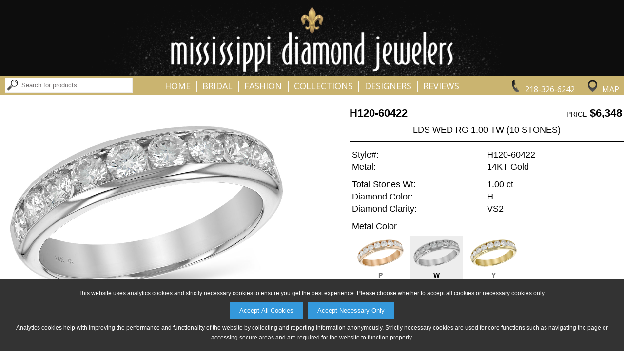

--- FILE ---
content_type: text/html;charset=utf-8
request_url: http://www.mississippidiamond.com/product?scid=4&snm=Ladies+Wedding+%26amp%3B+Anniversary&cid=1&cnm=Bridal&style=H120-60422&color=W
body_size: 43489
content:



<!DOCTYPE html PUBLIC "-//W3C//DTD XHTML 1.0 Transitional//EN" "http://www.w3.org/TR/xhtml1/DTD/xhtml1-transitional.dtd">
<html xmlns="http://www.w3.org/1999/xhtml">
<head>
<meta http-equiv="Content-Type" content="text/html; charset=utf-8" />
<meta name="viewport" content="width=device-width, initial-scale=1.0, minimum-scale=1.0, maximum-scale=1.0, user-scalable=no" />
<meta property="og:image" content="http://www.mississippidiamond.com/akimg/display.jpg?image=H120-60422_W_RG.jpg" />

<title>Mississippi Diamond Jewelers: Bridal Ladies Wedding &amp;amp; Anniversary H120-60422</title>

<link href="/Ak.css?vb=1c" rel="stylesheet" type="text/css" />

<link href="/shared/sl_compare.css" rel="stylesheet" type="text/css" /> 
<link href="/Ak2.css?vb=1c" rel="stylesheet" type="text/css" />

<!--[if IE]>
<style type="text/css"> 
/* place css fixes for all versions of IE in this conditional comment */
#maincontent { zoom: 1; }
/* the above proprietary zoom property gives IE the hasLayout it needs to avoid several bugs */
</style>
<![endif]-->
<style type="text/css"> 
a:link {
	color: #717171;
}
a:visited {
	color: #717171;
}
a:hover {
	color: #000000;
	text-decoration: underline;
}
a:active {
	color: #000000;
	text-decoration: none;
}
.mast-out a:link     {
	color: #242427;
	text-decoration: none;
}
.mast-out a:visited    {
	color: #242427;
	text-decoration: none;
}
.mast-out a:hover {
	color: #000000;
	text-decoration: underline;
}
.mast-out a:active {
	color: #000000;
	text-decoration: none;
}
.menu {
  background-color: #C8B069;
}
@media only screen and (max-width : 600px) {
   .menu li a {
    background-color: #FFFFFF;
    border-top: 2px solid #FFFFFF;
    color: #000000;
  }
  .menu li:last-child a {
    border-bottom: 2px solid #FFFFFF;
  }
  #navbar-checkbox:checked + .menu .navbar-handle {
    background-image: url("/images/sites/3644B_nav_mobile_menu_icon.png");
  } 
}
#mobile_header a:link, #mobile_header a:visited {
	color: #000000;
}
.navbar-handle {
  background-image: url("/images/sites/3644B_nav_mobile_menu_icon.png");
}


  
  

.mainnav a:link, td.topcategory-td a:link, .mainnav.vb_collections-nav font {
	color: #FFFFFF;
	text-decoration: none;
}
.mainnav a:visited, td.topcategory-td a:visited {
	color: #FFFFFF;
	text-decoration: none;
}
.mainnav.vb_account-nav, .mainnav.vb_login-nav, .mainnav.vb_return-to-site-nav {
	color: #FFFFFF;
}
.mainnav.vb_account-nav a:link, .mainnav.vb_login-nav a:link, .mainnav.vb_return-to-site-nav a:link {
	color: #FFFFFF;
}
.mainnav.vb_account-nav a:visited, .mainnav.vb_login-nav a:visited, .mainnav.vb_return-to-site-nav a:visited {
	color: #FFFFFF;
}
.mainnav a:hover, #mobile_header a:hover, td.topcategory-td a:hover, .mainnav.vb_account-nav a:hover, .mainnav.vb_login-nav a:hover, .mainnav.vb_return-to-site-nav a:hover{
	color: #000000;
	text-decoration: none;
}
.mainnav a:active, #mobile_header a:active, td.topcategory-td a:active, .mainnav.vb_account-nav a:active, .mainnav.vb_login-nav a:active, .mainnav.vb_return-to-site-nav a:active {
	color: #000000;
	text-decoration: none;
}
#header span.vb_logo-image > div > div {
	width: 98.5%;
	padding-bottom: 12.142857142857142%;
}





#header span.vb_contact-nav a div#vb_telephone-icon-div {
	background-image: url("/images/sites/3644B_nav_phone_icon.png");
}
#header span.vb_contact-nav a:hover div#vb_telephone-icon-div {
	background-image: url("/images/sites/3644B_nav_phone_icon_hover.png");
}
#header span.vb_contact-nav a div#vb_map-icon-div {
	background-image: url("/images/sites/3644B_nav_map_icon.png");
}
#header span.vb_contact-nav a:hover div#vb_map-icon-div {
	background-image: url("/images/sites/3644B_nav_map_icon_hover.png");
}	
#header span.vb_search-nav a div#vb_search-icon-div {
	background-image: url("/images/sites/3644B_nav_search_button.png");
}
#header span.vb_search-nav a:hover div#vb_search-icon-div {
	background-image: url("/images/sites/3644B_nav_search_button_hover.png");
}	

div#maincontent, div#copyright {
    color: #000000;
}
div.vb_product-description {
	border-bottom: 2px solid #000000;
}
div.vb_color-selected div.vb_color-footer {
	text-decoration: none;
	color: #000000;
}
div.vb_series-item-selected > div.vb_series-text-area {
	color: #000000;
} 
@media only screen and (max-width : 999px) {
	div.vb_product-description {
		border-bottom: 1px solid #252525;
	}
}

font.pagenum {
	color: #252525;
	background-color: #C8B069;
}
a.pagenum:link, a.next:link, a.prev:link, a.pagenum:visited, a.next:visited, a.prev:visited {
	color: #707070;
	background-color: #FFFFFF
}
a.pagenum:hover, a.next:hover, a.prev:hover {
	color: #FFFFFF;
	background-color: #C8B069
}
a.prev, font.prev, a.next, font.next, a.pagenum, font.pagenum {
    border-right: 1px solid #C8B069;
    border-top: 1px solid #C8B069;
    border-bottom: 1px solid #C8B069;
}
a.prev, font.prev, a.pagenum:first-child, font.pagenum:first-child {
	border-left: 1px solid #C8B069;
}
font.next, font.prev {
	color: #E9E9E9;
	border-top: 1px solid #E9E9E9;
	border-bottom: 1px solid #E9E9E9;
	background-color: #FFFFFF;
}
font.prev {
	border-left: 1px solid #E9E9E9;
}
font.next {
	border-right: 1px solid #E9E9E9;
}


@media only screen and (min-width : 601px) {
	#maincontent .about-table .about-td {
		padding-left: 0.75%;
		padding-right: 0.75%;	
	}
}


div.vb_non-series-related-container {
	background-color: #FFFFFF;
}



/** Box shadows */
#maincontent div.vb_browse-selection-line > div div img, div.vb_recent-item > div, 
table.catproducts, table.subcat-table div img, div.vb_subcategory-type-only > div,
input[type=button], input[type=submit],
table.registration-table p a, div.vb_color-option, div.vb_series-item-option,
div.vb_non-series-item-option, div.vb_other-similar-item-option, div.vb_image-option,
div#available360Icon, div.vb_compare-option, div.vb_continue-shopping-option,
#account_lower input[type=radio]:not(:checked) + label,
#cartform input[type=radio]:not(:checked) + label 
 {
	-moz-box-shadow: 2px 2px 2px rgba(255,255,255,0.85);
	-webkit-box-shadow: 2px 2px 2px rgba(255,255,255,0.85);
	box-shadow: 2px 2px 2px rgba(255,255,255,0.85);
	border-top: 1px solid #FFFFFF;
	border-left: 1px solid #FFFFFF;
}
#maincontent div.vb_browse-selection-line > div div img:hover, div.vb_recent-item > div:hover, 
table.catproducts:hover, table.subcat-table div img:hover, div.vb_subcategory-type-only > div:hover,
input[type=button]:hover, input[type=submit]:hover,
table.registration-table p a:hover, div.vb_color-option:hover, div.vb_series-item-option:hover,
div.vb_non-series-item-option:hover, div.vb_other-similar-item-option:hover, div.vb_image-option:hover,
div#available360Icon:hover, div.vb_compare-option:hover, div.vb_continue-shopping-option:hover,
#account_lower input[type=radio]:not(:checked) + label:hover,
#cartform input[type=radio]:not(:checked) + label:hover
{
	-moz-box-shadow: 2px 2px 2px rgba(200,176,105,0.85);
	-webkit-box-shadow: 2px 2px 2px rgba(200,176,105,0.85);
	box-shadow: 2px 2px 2px rgba(200,176,105,0.85);
	border-top: 1px solid #C8B069;
	border-left: 1px solid #C8B069;
}

div.vb_product-cart-add input[type=submit], div.vb_checkout-button-area input[type=submit] {
	background-color: #2C9CD6;
	color: #FFFFFF;
}
div.vb_product-cart-add input[type=submit]:hover, div.vb_checkout-button-area input[type=submit]:hover {
	background-color: #1B79AA;
	color: #FFFFFF;
}
div.vb_checkout-button-area {
	background-color: #E5E5E5;
}

.vb_slides {
	padding-bottom: 34.285714285714285%;
}
div.vb_category-image-header {
	padding-bottom: 7.142857142857142%;
}
div.vb_banner-image-header {
	padding-bottom: 5.785714285714286%;
}
div.vb_banner-image-header.vb_tall-banner {
	padding-bottom: 7.142857142857142%;
}
#maincontent div.vb_browse-selection-line.vb_three-items > div div {
	padding-bottom: 61.63793103448276%;
}


.lgsearch-td {
	border: 2px solid #C8B069
}
.browse {
	font-weight: bold;
	border-bottom: 2px solid #C8B069;
}


div.subcategory-list-header, .browse, .browse4, .browse5 {
	color: #000000;
}
#map_area {
	margin-top: 1.5%;
}
@media only screen and (max-width : 600px) {
	input.lgsearch-text, td.lgsearch-padding {
	    width: 307px;
	}
    table.welcome-table {
	    margin-top: 7px;
    }
}









@media only screen and (min-width : 601px) {
	#header span.vb_collections-nav a {
		margin-left: 0.8%;
		margin-right: 0.8%;
		letter-spacing: 1px;
	}
	body.maxWidth1399 #header span.vb_collections-nav a {
		letter-spacing: 0;
		margin-left: 0.6%;
		margin-right: 0.6%;
	}
	body.maxWidth1299 #header span.vb_collections-nav a {
		margin-left: 0.4%;
		margin-right: 0.4%;
	}
	body.maxWidth1199 #header span.vb_collections-nav a {
		margin-left: 0.2%;
		margin-right: 0.2%;
	}
	body.maxWidth1099 #header span.vb_collections-nav a {
		margin-left: 0;
		margin-right: 0;
	}
	
	#header span.vb_search-nav input[type=text] {
		width: 225px;
	}
	body.maxWidth1199 #header span.vb_search-nav input[type=text] {
		width: 205px;
	}	
	body.maxWidth1099 #header span.vb_search-nav input[type=text] {
		width: 170px;
	}
	body.maxWidth999 #header span.vb_search-nav input[type=text] {
		width: 150px;
	}
	body.maxWidth899 #header span.vb_search-nav form {
		display: none;
	}
	body.maxWidth899 #header span.vb_search-nav div#vb_search-icon-div {
		display: inline-block;
	}
}



table.email-friend td.form-header {
	background-color: #000000; 
	color: #FFFFFF
}


#mobile_header nav.menu {
    -moz-box-shadow: 0px 2px 2px rgba(255,255,255,0.425);
    -webkit-box-shadow: 0px 2px 2px rgba(255,255,255,0.425);
    box-shadow: 0px 2px 2px rgba(255,255,255,0.425);
}

@media only screen and (min-width : 601px) {
  #header {
    -moz-box-shadow: 0px 3px 3px rgba(255,255,255,0.425); 
    -webkit-box-shadow: 0px 3px 3px rgba(255,255,255,0.425); 
    box-shadow: 0px 3px 3px rgba(255,255,255,0.425);
  }
}



</style>
<link href="/images/sites/3644B_favicon.png" rel="shortcut icon" />
<link href="/images/sites/3644B_favicon.png" rel="icon" />
<script language="Javascript" src="/Ak.js?vb=1d" type="text/javascript"></script>

<script language="Javascript" src="/shared/sl_compare.js" type="text/javascript"></script>
<script language="Javascript" src="/Ak2.js?vb=1c" type="text/javascript"></script>



<link rel="apple-touch-icon" href="/images/sites/3644B_apple_ios.png" />



<script>
   adjustViewportLoadFn.call(this);
</script>
</head>





  
<script>
  
var dimensions = getWindowDimensions();
var width = dimensions.zoom_adj_width;

document.write('<body class="twoColFixLtHdr ' + getMaxWidthClassNameIfEligible(width, 1399) + " " + getMaxWidthClassNameIfEligible(width, 1299) + " " + getMaxWidthClassNameIfEligible(width, 1199) + " " + getMaxWidthClassNameIfEligible(width, 1099) + " " + getMaxWidthClassNameIfEligible(width, 999) + " " + getMaxWidthClassNameIfEligible(width, 899) + " " + getMaxWidthClassNameIfEligible(width, 799) + " " + getMaxWidthClassNameIfEligible(width, 699) + " " + "\" id=\"document-body\" onload=\"restoreFormsOnBackButton(); MM_preloadImages('/images/sites/3644B_nav_phone_icon_hover.png','/images/envelope-hover.png','/images/sites/3644B_nav_search_button_hover.png','/images/sites/3644B_nav_search_icon_hover.png','/images/sites/3644B_nav_map_icon_hover.png');\" onbeforeprint=\"MM_swapImage('transparent','','/images/transparent_pixel.gif',1);\" onafterprint=\"MM_swapImgRestore();\" style=\"background-color: #FFFFFF; background-image: url(/images/sites/no_page_bg.png); background-repeat: repeat; \">");
  
</script>
<noscript>

<body class="twoColFixLtHdr" id="document-body" onload="restoreFormsOnBackButton(); MM_preloadImages('/images/sites/3644B_nav_phone_icon_hover.png','/images/envelope-hover.png','/images/sites/3644B_nav_search_button_hover.png','/images/sites/3644B_nav_search_icon_hover.png','/images/sites/3644B_nav_map_icon_hover.png');" onbeforeprint="MM_swapImage('transparent','','/images/transparent_pixel.gif',1);" onafterprint="MM_swapImgRestore();" style="background-color: #FFFFFF; background-image: url(/images/sites/no_page_bg.png); background-repeat: repeat; ">
  
</noscript>

<div class="cookie-popup" id="cookiePopup">
  <p>This website uses analytics cookies and strictly necessary cookies to ensure you get the best experience. Please choose whether to accept all cookies or necessary cookies only.</p>
  <button onclick="acceptAllCookies()">Accept All Cookies</button> &nbsp;
  <button onclick="acceptNecessaryCookies()">Accept Necessary Only</button>
  <p>Analytics cookies help with improving the performance and functionality of the website by collecting and reporting information anonymously. Strictly necessary cookies are used for core functions such as navigating the page or accessing secure areas and are required for the website to function properly.</p>
</div>
<div id="shadow_container">
<div id="container" >

  
  <div id="header" style='background-color: #C8B069; color: #FFFFFF;'>    
       <span class='vb_topline-nav-section' style='background-color: #000000;'>
       
	       <span class='mainnav vb_return-to-site-nav' id='return-to-site-text-line' style='width: 100%; text-align: center;'>Mississippi Diamond Jewelers &#8226; 6 NW 3rd Street Grand Rapids, MN 55744 &#8226; 218.326.6242</span>
	     
	     
     </span>
     <span class='vb_logo-image' style='background-color: #000000'><div id='header-logo-image'><div><a href='/'><img src='/images/sites/3644B_logo.png' alt="Mississippi Diamond Jewelers Logo" /></a></div></div></span>
     <span class='mainnav vb_contact-nav'>&nbsp;
         
           <a href='tel:2183266242'><div id='vb_telephone-icon-div' class='vb_background-image-area'></div><span class='vb_header-contact-text'>218-326-6242</span></a>
           <a href='/map_and_directions'><div id='vb_map-icon-div' class='vb_background-image-area'></div><span class='vb_header-contact-text'>Map</span></a>
         
     </span>
     <span class='mainnav vb_collections-nav'>
        <a href='/'>Home</a>&nbsp;<font>&#124;</font>&nbsp;<a href='/category?cid=1&amp;cnm=Bridal'>Bridal</a>&nbsp;<font>&#124;</font>&nbsp;<a href='/category?cid=2&amp;cnm=Fashion'>Fashion</a>&nbsp;<font>&#124;</font>&nbsp;<a href='/category?cid=3&amp;cnm=Collections'>Collections</a>&nbsp;<font>&#124;</font>&nbsp;<a href='/p1?t=Designers'>Designers</a>&nbsp;<font>&#124;</font>&nbsp;<a href='/p2?t=Reviews'>Reviews</a>
     </span>
     <span class='mainnav vb_search-nav'>
        <a href='/search'><div id='vb_search-icon-div' class='vb_background-image-area'></div></a>&nbsp;
        <form name="searchForm" method="get" action="/search">
            <input type="image" id="magnify_search_box_image" onmouseout="MM_swapImgRestore()" onmouseover="MM_swapImage('magnify_search_box_image','','images/sites/3644B_nav_search_icon_hover.png',1)" src="/images/sites/3644B_nav_search_button.png" alt="Search" />
            <input type="text" name="search_phrase" class="smsearch" value="Search for products..." onfocus="clearDefaultSearchForm(this);" id="searchNavBox" />
        </form>
        
     </span>
  </div>
 
  
  <div id='mobile_header'>
	<input type="checkbox" id="navbar-checkbox" class="navbar-checkbox">
	<nav class="menu">
	    <a href='/search'><img id='mobileSearchHeaderImage' src="/images/sites/3644B_nav_mobile_search_icon.png"></a>
	    <span onclick='toggleNavbarCheckbox();'><span><img src="/images/sites/3644B_mobile_logo_image.png" alt="Mississippi Diamond Jewelers Mobile Logo" width="275" height="40" draggable='false' /></span></span>
	    <ul>
	      <li><a href='/'>Home</a></li>
	      <li><a href='/category?cid=1&amp;cnm=Bridal'>Bridal</a></li>
	      <li><a href='/category?cid=2&amp;cnm=Fashion'>Fashion</a></li>
	      <li><a href='/category?cid=3&amp;cnm=Collections'>Collections</a></li>
	      <li><a href='/search'>Search</a></li>
	      
	      <li><a href='/map_and_directions'>Map &amp; Directions</a></li>
	      <li><a href='/p1?t=Designers'>Designers</a></li>
	      <li><a href='/p2?t=Reviews'>Reviews</a></li>
	      
	      
	    </ul>
	    <label for="navbar-checkbox" class="navbar-handle"></label>
    </nav>  
  </div>
  
  
  
  
  
    
<script>
  
var marginTop = 0;
var header = document.getElementById('header');

if (header) {
	marginTop = header.offsetHeight + getHeaderMarginTopInt();
	
	if (marginTop == null || isNaN(marginTop)) {
		marginTop = 0;
	}
}

document.write('<style>#maincontent{ margin-top: ' + marginTop + 'px; }</style>');
  
</script>


<div id="maincontent" style='height: 100%;'><center>


<style id='slice_image_style'>
div.vb_image-selected.vb_slice img, div.vb_image-option.vb_slice img {
	top: 50.0%;
	height: 0.0%;
}
div.vb_product-image-area > div.vb_product-main-image > img.vb_slice {
	top: 50.0%;
	height: 0.0%;
}
</style>

<div class='vb_product-info-header'>
	<div class='vb_product-image-area'>
		<div class='vb_product-main-image'>
		  <img id='productImageImg' data-image-type-append='_LG.jpg' draggable="false" src="/akimg/display.jpg?image=H120-60422_W_LG.jpg" alt="H120-60422: LDS WED RG 1.00 TW (10 STONES)" />
		  <iframe style='display: none;' id='product360iFrame' frameborder="0" width="100%" height="100%" scrolling="no" src="/akimg/360_rotate/display?style=H120-60422&amp;color=W&amp;size=FT"></iframe>
		  <div id='sizeCompareArea' class='vb_hidden'>&nbsp;</div>
		</div>
		
		<div class='vb_crumb'><a href='home'>Home</a> &gt; <a href='/category?cid=1&amp;cnm=Bridal'>Bridal</a> &gt; <a href='/sub_category?scid=4&amp;snm=Ladies+Wedding+%26amp%3B+Anniversary&amp;cid=1&amp;cnm=Bridal&amp;page=2'>Ladies Wedding &amp; Anniversary</a> &gt; H120-60422<script language="Javascript" type="text/javascript">var rnd = Math.random(); var ref = document.referrer; if(ref) { ref = ref.replace(/ /, "+"); } var imgSrc = "<img id=\"transparent\" src=\"track?type=product&amp;style=H120-60422&amp;color=W&amp;referrer=" + encodeURIComponent(ref) + "&amp;random=" + rnd + ".gif\" width=\"1\" height=\"1\" style=\"padding: 0px; margin: 0px;\">"; document.write(imgSrc);</script></div>
	
	    <div class='vb_thumbnails'>
	        <a href='javascript:void(0);' onclick="changeSelectedProductViewImageThumbnail('alternate_option_thumbnail_standard-view-image-W');"><div id='alternate_option_thumbnail_standard-view-image-W' data-image-src="/akimg/display.jpg?image=H120-60422_W_LG.jpg" alt='H120-60422: LDS WED RG 1.00 TW (10 STONES)' class='vb_image-selected'>
				    <img src="/akimg/display.jpg?image=H120-60422_W_SM.jpg" />
			        <div class='vb_selected-cover'>&nbsp;</div>
			</div></a>
	    

			<a href='javascript:void(0);' onclick="changeSelectedProductViewImageThumbnail('alternate_option_thumbnail_standard-view-image-P');"><div id='alternate_option_thumbnail_standard-view-image-P' data-image-src="/akimg/display.jpg?image=H120-60422_P_LG.jpg" alt='H120-60422: LDS WED RG 1.00 TW (10 STONES)' class='vb_image-selected vb_hidden'>
				    <img src="/akimg/display.jpg?image=H120-60422_P_SM.jpg" />
			        <div class='vb_selected-cover'>&nbsp;</div>
			</div></a>		

			<a href='javascript:void(0);' onclick="changeSelectedProductViewImageThumbnail('alternate_option_thumbnail_standard-view-image-Y');"><div id='alternate_option_thumbnail_standard-view-image-Y' data-image-src="/akimg/display.jpg?image=H120-60422_Y_LG.jpg" alt='H120-60422: LDS WED RG 1.00 TW (10 STONES)' class='vb_image-selected vb_hidden'>
				    <img src="/akimg/display.jpg?image=H120-60422_Y_SM.jpg" />
			        <div class='vb_selected-cover'>&nbsp;</div>
			</div></a>		

   
   	    	<div id='available360Icon' style="display: none;">
    			<a href="javascript:void(0);" onclick="show360ProductImage();">
  	     	    	<img draggable="false" src="/images/360_icon_v2.png" />
                </a>
    		</div> 
   
       		<div id='returnFrom360Icon' style="display: none;">
    			<a href="javascript:void(0);" onclick="returnFrom360ProductImageToRegularProductImage();">
  	     	        <img draggable="false" src="/images/360_icon_v2.png" /><!--  No image distinction necessary -->
                </a>
                <div class='vb_selected-cover'>&nbsp;</div>
    		</div> 
    		
    		<div id='compareSizesIcon' class='vb_hidden vb_compare-option'>
    			<a href="javascript:void(0);" onclick="showCompareSizesImageView();">
  	     	        <img draggable="false" src="/images/compare_icon.png" />
                </a>
                <div class='vb_selected-cover'>&nbsp;</div>
    		</div> 
    		
	    </div>
	</div>
		
	<div class='vb_product-info-area'>
	<form action="" method="post" name="productForm">
    
    <input type='hidden' name='style' value="H120-60422" />
    <input type='hidden' name='image_color' value="W" />
    <input type='hidden' name='image_style' value="H120-60422" />
	    <div class='vb_product-num'>H120-60422</div>
		<div class='vb_product-pricing'><span class='vb_pricing-description'>price</span> $6,348</div>
		<div class='vb_product-description'>LDS WED RG 1.00 TW (10 STONES)</div>
		   
		<div class='vb_product-information'>
			<table border="0" cellpadding="0" cellspacing="0" class="product-box">
				<tr>
					<td class="stone_information">Style#:</td>
					<td class="stone_information2">H120-60422</td>
				</tr>
			</table>
			<table border='0' cellpadding='0' cellspacing='0' class='product-box'>
  <tr>
    <td class='stone_information'>Metal:</td>
    <td class='stone_information2'>14KT Gold</td>
  </tr>
</table>

			  
		</div>
			
			
		<div class='vb_stones-information'>
			 
			<table border='0' cellpadding='0' cellspacing='0' class='product-box'>
  <tr>
    <td class='stone_information'>Total Stones Wt:</td>
    <td class='stone_information2'>1.00 ct</td>
  </tr>
</table>
 
			<table border='0' cellpadding='0' cellspacing='0' class='product-box'>
  <tr>
    <td class='stone_information'>Diamond Color:</td>
    <td class='stone_information2'>H</td>
  </tr>
</table>
 
			<table border='0' cellpadding='0' cellspacing='0' class='product-box'>
  <tr>
    <td class='stone_information'>Diamond Clarity:</td>
    <td class='stone_information2'>VS2</td>
  </tr>
</table>
 
			
			
			
		</div>

		<div class='vb_color-information'>
			<table border="0" cellpadding="0" cellspacing="0" class="product-box">
				<tr>
					<td class="stone_information">Metal Color</td>
					<td class="stone_information2">&nbsp;</td>
				</tr>
			</table>

			<a href='javascript:void(0);' onclick="changeSelectedProductColorImageThumbnail('P', 'color_option_thumbnail_P');">
				<div id='color_option_thumbnail_P' class='vb_color-option' data-square-based-slice-top-percent="50.0" data-square-based-slice-height-percent="0.0" data-product-ratio-based-slice-top-percent="50.0" data-product-ratio-based-slice-height-percent="0.0">
					<div class='vb_color-thumbnail'><img src="/akimg/display.jpg?image=H120-60422_P_ST.jpg" alt="P" /></div>
					<div class='vb_color-footer'>P</div>
					<div class='vb_selected-cover'>&nbsp;</div>
				</div>	
			</a>		
			
			<script>MM_preloadImages('/akimg/display.jpg?image=H120-60422_P_LG.jpg');</script>

			<a href='javascript:void(0);' onclick="changeSelectedProductColorImageThumbnail('W', 'color_option_thumbnail_W');">
				<div id='color_option_thumbnail_W' class='vb_color-selected' data-square-based-slice-top-percent="50.0" data-square-based-slice-height-percent="0.0" data-product-ratio-based-slice-top-percent="50.0" data-product-ratio-based-slice-height-percent="0.0">
					<div class='vb_color-thumbnail'><img src="/akimg/display.jpg?image=H120-60422_W_ST.jpg" alt="W" /></div>
					<div class='vb_color-footer'>W</div>
					<div class='vb_selected-cover'>&nbsp;</div>
				</div>	
			</a>		
			
			

			<a href='javascript:void(0);' onclick="changeSelectedProductColorImageThumbnail('Y', 'color_option_thumbnail_Y');">
				<div id='color_option_thumbnail_Y' class='vb_color-option' data-square-based-slice-top-percent="50.0" data-square-based-slice-height-percent="0.0" data-product-ratio-based-slice-top-percent="50.0" data-product-ratio-based-slice-height-percent="0.0">
					<div class='vb_color-thumbnail'><img src="/akimg/display.jpg?image=H120-60422_Y_ST.jpg" alt="Y" /></div>
					<div class='vb_color-footer'>Y</div>
					<div class='vb_selected-cover'>&nbsp;</div>
				</div>	
			</a>		
			
			<script>MM_preloadImages('/akimg/display.jpg?image=H120-60422_Y_LG.jpg');</script>
 	     	
        </div>

        <div class='vb_no-add-to-cart-spacer'>&nbsp;</div>
		   
		
		<div class='vb_share-and-cart-disclaimer vb_full-width-share'>
		    <div class='vb_share-options vb_full-width-share'>
		        <a href="javascript:void(0);" onclick="popupCenteredShareProductWindow('/email_friend?popup=1&amp;style=H120-60422&amp;color=____COLOR-TO-REPLACE-KEY____', 'W', 'email_share', 775, 600);"><img draggable='false' src='/images/round_share_envelope.png' /></a><a href="javascript:void(0);" onclick="popupCenteredShareProductWindow('https://www.pinterest.com/pin/create/button/?media=http%3A%2F%2Fwww.mississippidiamond.com%2Fakimg%2Fdisplay.jpg%3Fimage%3DH120-60422_____COLOR-TO-REPLACE-KEY_____RG.jpg&amp;description=AVAILABE+FROM+MISSISSIPPI+DIAMOND+JEWELERS+-+H120-60422%3A+LDS+WED+RG+1.00+TW+%2810+STONES%29&amp;url=http%3A%2F%2Fwww.mississippidiamond.com%2Fproduct%3Fstyle%3DH120-60422%26color%3D____COLOR-TO-REPLACE-KEY____', 'W', 'pinterest_share', 775, 525);"><img draggable='false' src='/images/round_share_pinterest.png' /></a><a href="javascript:void(0);" onclick="popupCenteredShareProductWindow('https://twitter.com/intent/tweet?hashtags=jewelry%2Cbeautiful%2Cgirlsbestfriend&amp;original_referer=http%3A%2F%2Fwww.mississippidiamond.com%2Fproduct%3Fstyle%3DH120-60422%26color%3D____COLOR-TO-REPLACE-KEY____&amp;text=Gorgeous+Jewelry+Design+Available+From+Mississippi+Diamond+Jewelers%3A+http%3A%2F%2Fwww.mississippidiamond.com%2Fproduct%3Fstyle%3DH120-60422%26color%3D____COLOR-TO-REPLACE-KEY____', 'W', 'twitter_share', 775, 525);"><img draggable='false' src='/images/round_share_twitter.png' /></a><a href="javascript:void(0);" onclick="popupCenteredShareProductWindow('http://www.facebook.com/sharer/sharer.php?u=http%3A%2F%2Fwww.mississippidiamond.com%2Fproduct%3Fstyle%3DH120-60422%26color%3D____COLOR-TO-REPLACE-KEY____&amp;display=popup', 'W', 'facebook_share', 775, 525);"><img draggable='false' src='/images/round_share_facebook.png' /></a>
		    </div>

		</div>

	</form>
	</div>
</div>

<div class='vb_related-and-other-area'>


<div class='vb_series-related-header'>Available Total Weights</div>
<div class='vb_series-related-container'>



	<a href="/product?scid=-1&amp;snm=NA&amp;cid=1&amp;cnm=Bridal&amp;style=M120-60430&amp;color=W" id='series_link_M120-60430' data-image-id="series_image_M120-60430" data-available-color-list="W::%%::Y" data-link-template="/product?scid=-1&amp;snm=NA&amp;cid=1&amp;cnm=Bridal&amp;style=M120-60430&amp;color=____COLOR-TO-REPLACE-KEY____" data-slice-image-info-by-color-json='[]' data-style="M120-60430" data-price="$9,364" data-brief-description="1.50 TW">
	  <div class='vb_series-item-option'>
	    <div class='vb_series-image'><img id='series_image_M120-60430' src="/akimg/display.jpg?image=M120-60430_W_ST.jpg" data-image-template="/akimg/display.jpg?image=M120-60430_____COLOR-TO-REPLACE-KEY_____ST.jpg" alt="M120-60430: LDS WED RG 1.50 TW (10 STONES)"/></div>
	    <div class='vb_series-text-area'>
	      <div class='vb_series-style'>M120-60430</div>
	      <div class='vb_series-price'>$9,364</div>
	      <div class='vb_series-description'>1.50 TW</div>
	    </div>
	    <div class='vb_selected-cover'>&nbsp;</div>
	  </div>
	</a>



	<a href="/product?scid=4&amp;snm=Ladies+Wedding+%26amp%3B+Anniversary&amp;cid=1&amp;cnm=Bridal&amp;style=H120-60422&amp;color=W" id='series_link_H120-60422' data-image-id="series_image_H120-60422" data-available-color-list="P::%%::W::%%::Y" data-link-template="/product?scid=4&amp;snm=Ladies+Wedding+%26amp%3B+Anniversary&amp;cid=1&amp;cnm=Bridal&amp;style=H120-60422&amp;color=____COLOR-TO-REPLACE-KEY____" data-slice-image-info-by-color-json='[]' data-style="H120-60422" data-price="$6,348" data-brief-description="1.00 TW">
	  <div class='vb_series-item-selected'>
	    <div class='vb_series-image'><img id='series_image_H120-60422' src="/akimg/display.jpg?image=H120-60422_W_ST.jpg" data-image-template="/akimg/display.jpg?image=H120-60422_____COLOR-TO-REPLACE-KEY_____ST.jpg" alt="H120-60422: LDS WED RG 1.00 TW (10 STONES)"/></div>
	    <div class='vb_series-text-area'>
	      <div class='vb_series-style'>H120-60422</div>
	      <div class='vb_series-price'>$6,348</div>
	      <div class='vb_series-description'>1.00 TW</div>
	    </div>
	    <div class='vb_selected-cover'>&nbsp;</div>
	  </div>
	</a>



	<a href="/product?scid=-1&amp;snm=NA&amp;cid=1&amp;cnm=Bridal&amp;style=K120-60431&amp;color=W" id='series_link_K120-60431' data-image-id="series_image_K120-60431" data-available-color-list="P::%%::W::%%::Y" data-link-template="/product?scid=-1&amp;snm=NA&amp;cid=1&amp;cnm=Bridal&amp;style=K120-60431&amp;color=____COLOR-TO-REPLACE-KEY____" data-slice-image-info-by-color-json='[]' data-style="K120-60431" data-price="$4,965" data-brief-description="0.75 TW">
	  <div class='vb_series-item-option'>
	    <div class='vb_series-image'><img id='series_image_K120-60431' src="/akimg/display.jpg?image=K120-60431_W_ST.jpg" data-image-template="/akimg/display.jpg?image=K120-60431_____COLOR-TO-REPLACE-KEY_____ST.jpg" alt="K120-60431: LDS WED RG .75 TW (10 STONES)"/></div>
	    <div class='vb_series-text-area'>
	      <div class='vb_series-style'>K120-60431</div>
	      <div class='vb_series-price'>$4,965</div>
	      <div class='vb_series-description'>0.75 TW</div>
	    </div>
	    <div class='vb_selected-cover'>&nbsp;</div>
	  </div>
	</a>



	<a href="/product?scid=4&amp;snm=Ladies+Wedding+%26amp%3B+Anniversary&amp;cid=1&amp;cnm=Bridal&amp;style=G120-60431&amp;color=W" id='series_link_G120-60431' data-image-id="series_image_G120-60431" data-available-color-list="P::%%::W::%%::Y" data-link-template="/product?scid=4&amp;snm=Ladies+Wedding+%26amp%3B+Anniversary&amp;cid=1&amp;cnm=Bridal&amp;style=G120-60431&amp;color=____COLOR-TO-REPLACE-KEY____" data-slice-image-info-by-color-json='[]' data-style="G120-60431" data-price="$3,834" data-brief-description="0.50 TW">
	  <div class='vb_series-item-option'>
	    <div class='vb_series-image'><img id='series_image_G120-60431' src="/akimg/display.jpg?image=G120-60431_W_ST.jpg" data-image-template="/akimg/display.jpg?image=G120-60431_____COLOR-TO-REPLACE-KEY_____ST.jpg" alt="G120-60431: LDS WED RG .50 TW (10 STONES)"/></div>
	    <div class='vb_series-text-area'>
	      <div class='vb_series-style'>G120-60431</div>
	      <div class='vb_series-price'>$3,834</div>
	      <div class='vb_series-description'>0.50 TW</div>
	    </div>
	    <div class='vb_selected-cover'>&nbsp;</div>
	  </div>
	</a>



	<a href="/product?scid=-1&amp;snm=NA&amp;cid=1&amp;cnm=Bridal&amp;style=E120-60431&amp;color=W" id='series_link_E120-60431' data-image-id="series_image_E120-60431" data-available-color-list="P::%%::W::%%::Y" data-link-template="/product?scid=-1&amp;snm=NA&amp;cid=1&amp;cnm=Bridal&amp;style=E120-60431&amp;color=____COLOR-TO-REPLACE-KEY____" data-slice-image-info-by-color-json='[]' data-style="E120-60431" data-price="$2,803" data-brief-description="0.32 TW">
	  <div class='vb_series-item-option'>
	    <div class='vb_series-image'><img id='series_image_E120-60431' src="/akimg/display.jpg?image=E120-60431_W_ST.jpg" data-image-template="/akimg/display.jpg?image=E120-60431_____COLOR-TO-REPLACE-KEY_____ST.jpg" alt="E120-60431: LDS WED RG .32 TW (10 STONES)"/></div>
	    <div class='vb_series-text-area'>
	      <div class='vb_series-style'>E120-60431</div>
	      <div class='vb_series-price'>$2,803</div>
	      <div class='vb_series-description'>0.32 TW</div>
	    </div>
	    <div class='vb_selected-cover'>&nbsp;</div>
	  </div>
	</a>



	<a href="/product?scid=4&amp;snm=Ladies+Wedding+%26amp%3B+Anniversary&amp;cid=1&amp;cnm=Bridal&amp;style=C120-60431&amp;color=W" id='series_link_C120-60431' data-image-id="series_image_C120-60431" data-available-color-list="P::%%::W::%%::Y" data-link-template="/product?scid=4&amp;snm=Ladies+Wedding+%26amp%3B+Anniversary&amp;cid=1&amp;cnm=Bridal&amp;style=C120-60431&amp;color=____COLOR-TO-REPLACE-KEY____" data-slice-image-info-by-color-json='[]' data-style="C120-60431" data-price="$2,338" data-brief-description="0.25 TW">
	  <div class='vb_series-item-option'>
	    <div class='vb_series-image'><img id='series_image_C120-60431' src="/akimg/display.jpg?image=C120-60431_W_ST.jpg" data-image-template="/akimg/display.jpg?image=C120-60431_____COLOR-TO-REPLACE-KEY_____ST.jpg" alt="C120-60431: LDS WED RG .25 TW (10 STONES)"/></div>
	    <div class='vb_series-text-area'>
	      <div class='vb_series-style'>C120-60431</div>
	      <div class='vb_series-price'>$2,338</div>
	      <div class='vb_series-description'>0.25 TW</div>
	    </div>
	    <div class='vb_selected-cover'>&nbsp;</div>
	  </div>
	</a>



	<a href="/product?scid=-1&amp;snm=NA&amp;cid=1&amp;cnm=Bridal&amp;style=E214-18604&amp;color=W" id='series_link_E214-18604' data-image-id="series_image_E214-18604" data-available-color-list="P::%%::W::%%::Y" data-link-template="/product?scid=-1&amp;snm=NA&amp;cid=1&amp;cnm=Bridal&amp;style=E214-18604&amp;color=____COLOR-TO-REPLACE-KEY____" data-slice-image-info-by-color-json='[]' data-style="E214-18604" data-price="$1,868" data-brief-description="0.10 TW">
	  <div class='vb_series-item-option'>
	    <div class='vb_series-image'><img id='series_image_E214-18604' src="/akimg/display.jpg?image=E214-18604_W_ST.jpg" data-image-template="/akimg/display.jpg?image=E214-18604_____COLOR-TO-REPLACE-KEY_____ST.jpg" alt="E214-18604: LDS WED RG .10 TW (10 STONES)"/></div>
	    <div class='vb_series-text-area'>
	      <div class='vb_series-style'>E214-18604</div>
	      <div class='vb_series-price'>$1,868</div>
	      <div class='vb_series-description'>0.10 TW</div>
	    </div>
	    <div class='vb_selected-cover'>&nbsp;</div>
	  </div>
	</a></div><script> updateVisibilityOfCompareSizesIcon(); </script>
<div class='vb_non-series-related-header'>Related Product</div>
<div class='vb_non-series-related-container'>


	<a href="/product?scid=-1&amp;snm=NA&amp;cid=1&amp;cnm=Bridal&amp;style=E033-32267&amp;color=W" id='non_series_link_E033-32267' data-image-id="non_series_image_E033-32267" data-available-color-list="W::%%::Y" data-link-template="/product?scid=-1&amp;snm=NA&amp;cid=1&amp;cnm=Bridal&amp;style=E033-32267&amp;color=____COLOR-TO-REPLACE-KEY____">
	  <div class='vb_non-series-item-option'>
	    <div class='vb_non-series-image'><img id='non_series_image_E033-32267' src="/akimg/display.jpg?image=E033-32267_W_ST.jpg" data-image-template="/akimg/display.jpg?image=E033-32267_____COLOR-TO-REPLACE-KEY_____ST.jpg" alt="E033-32267: LDS SEMI DIA RG .75 TW"/></div>
	    <div class='vb_non-series-text-area'>
	      <div class='vb_non-series-style'>E033-32267</div>
	      <div class='vb_non-series-price'>$5,708</div>
	      <div class='vb_non-series-description'>0.75 TW FOR 1.50 CTR</div>
	    </div>
	  </div>
	</a></div>
<div class='vb_other-similar-related-header'>Other Products You May Like</div>
<div class='vb_other-similar-related-container'>


	<a href="/product?scid=-1&amp;snm=NA&amp;cid=1&amp;cnm=Bridal&amp;style=E120-60440&amp;color=W">
	  <div class='vb_other-similar-item-option'>
	    <div class='vb_other-similar-image'><img src="/akimg/display.jpg?image=E120-60440_W_ST.jpg" alt="E120-60440: LDS DIA WED RG 1.00 TW (7 STONES)"/></div>
	    <div class='vb_other-similar-text-area'>
	      <div class='vb_other-similar-style'>E120-60440</div>
	    </div>
	  </div>
	</a>


	<a href="/product?scid=-1&amp;snm=NA&amp;cid=1&amp;cnm=Bridal&amp;style=H216-07694&amp;color=W">
	  <div class='vb_other-similar-item-option'>
	    <div class='vb_other-similar-image'><img src="/akimg/display.jpg?image=H216-07694_W_ST.jpg" alt="H216-07694: LDS WED RG 1.00 TW (12 STONES)"/></div>
	    <div class='vb_other-similar-text-area'>
	      <div class='vb_other-similar-style'>H216-07694</div>
	    </div>
	  </div>
	</a>


	<a href="/product?scid=4&amp;snm=Ladies+Wedding+%26amp%3B+Anniversary&amp;cid=1&amp;cnm=Bridal&amp;style=F120-60449&amp;color=W">
	  <div class='vb_other-similar-item-option'>
	    <div class='vb_other-similar-image'><img src="/akimg/display.jpg?image=F120-60449_W_ST.jpg" alt="F120-60449: LDS DIA WED RG .75 TW (7 STONES)"/></div>
	    <div class='vb_other-similar-text-area'>
	      <div class='vb_other-similar-style'>F120-60449</div>
	    </div>
	  </div>
	</a>


	<a href="/product?scid=-1&amp;snm=NA&amp;cid=1&amp;cnm=Bridal&amp;style=H301-48603&amp;color=Y">
	  <div class='vb_other-similar-item-option'>
	    <div class='vb_other-similar-image'><img src="/akimg/display.jpg?image=H301-48603_Y_ST.jpg" alt="H301-48603: LDS DIA WED RG 1.35 TW EMERALD CUTS"/></div>
	    <div class='vb_other-similar-text-area'>
	      <div class='vb_other-similar-style'>H301-48603</div>
	    </div>
	  </div>
	</a>


	<a href="/product?scid=-1&amp;snm=NA&amp;cid=1&amp;cnm=Bridal&amp;style=M300-61349&amp;color=TR">
	  <div class='vb_other-similar-item-option'>
	    <div class='vb_other-similar-image'><img src="/akimg/display.jpg?image=M300-61349_TR_ST.jpg" alt="M300-61349: LDS DIA RG .80 TW YELLOW DIAS 1.00 TW"/></div>
	    <div class='vb_other-similar-text-area'>
	      <div class='vb_other-similar-style'>M300-61349</div>
	    </div>
	  </div>
	</a>


	<a href="/product?scid=-1&amp;snm=NA&amp;cid=1&amp;cnm=Bridal&amp;style=C213-31286&amp;color=W">
	  <div class='vb_other-similar-item-option'>
	    <div class='vb_other-similar-image'><img src="/akimg/display.jpg?image=C213-31286_W_ST.jpg" alt="C213-31286: LDS DIA WED RG 1.00 TW (5 STONES)"/></div>
	    <div class='vb_other-similar-text-area'>
	      <div class='vb_other-similar-style'>C213-31286</div>
	    </div>
	  </div>
	</a>


	<a href="/product?scid=-1&amp;snm=NA&amp;cid=1&amp;cnm=Bridal&amp;style=D301-46813&amp;color=W">
	  <div class='vb_other-similar-item-option'>
	    <div class='vb_other-similar-image'><img src="/akimg/display.jpg?image=D301-46813_W_ST.jpg" alt="D301-46813: LDS DIA WED RG .97 TW (7 EMERALD CUTS)"/></div>
	    <div class='vb_other-similar-text-area'>
	      <div class='vb_other-similar-style'>D301-46813</div>
	    </div>
	  </div>
	</a>


	<a href="/product?scid=-1&amp;snm=NA&amp;cid=1&amp;cnm=Bridal&amp;style=D214-25858&amp;color=W">
	  <div class='vb_other-similar-item-option'>
	    <div class='vb_other-similar-image'><img src="/akimg/display.jpg?image=D214-25858_W_ST.jpg" alt="D214-25858: LDS DIA WED RG .75 TW (5 STONES)"/></div>
	    <div class='vb_other-similar-text-area'>
	      <div class='vb_other-similar-style'>D214-25858</div>
	    </div>
	  </div>
	</a>


	<a href="/product?scid=-1&amp;snm=NA&amp;cid=1&amp;cnm=Bridal&amp;style=F301-46813&amp;color=W">
	  <div class='vb_other-similar-item-option'>
	    <div class='vb_other-similar-image'><img src="/akimg/display.jpg?image=F301-46813_W_ST.jpg" alt="F301-46813: LDS DIA WED RG 1.33 TW (7 EMERALD CUTS)"/></div>
	    <div class='vb_other-similar-text-area'>
	      <div class='vb_other-similar-style'>F301-46813</div>
	    </div>
	  </div>
	</a>


	<a href="/product?scid=-1&amp;snm=NA&amp;cid=1&amp;cnm=Bridal&amp;style=D301-48595&amp;color=W">
	  <div class='vb_other-similar-item-option'>
	    <div class='vb_other-similar-image'><img src="/akimg/display.jpg?image=D301-48595_W_ST.jpg" alt="D301-48595: LDS DIA WED RG 1.38 TW FANCY CUT DIAS"/></div>
	    <div class='vb_other-similar-text-area'>
	      <div class='vb_other-similar-style'>D301-48595</div>
	    </div>
	  </div>
	</a></div>
<div class='vb_find-other-styles-header'>Find More Styles In</div>
<div class='vb_find-other-styles-container'>

<a href='/sub_category?scid=4&amp;snm=Ladies+Wedding+%26amp%3B+Anniversary&amp;cid=1&amp;cnm=Bridal&amp;page=1'><div class='vb_continue-shopping-option'><img src="/images/sites/3644B_return_to_bridal.jpg" alt="Ladies Wedding &amp; Anniversary" border="0" /><span style='color: #535353;' class="vb_image-name-overlay vb_small-width">Ladies Wedding &amp; Anniversary</span><div class="vb_sample-image-overlay"><img src="/akimg/display.jpg?image=A211-49486_T_ST.jpg" /></div><div class="vb_option-product-image-always-cover">&nbsp;</div></div></a>


<a href='/sub_category?scid=-53&amp;snm=Wedding+Essentials&amp;cid=3&amp;cnm=Collections&amp;page=1'><div class='vb_continue-shopping-option'><img src="/akmarketingimg/images/Collections/WeddingEssentials_CL_WS.jpg" alt="Wedding Essentials" border="0" /></div></a>


<a href='/sub_category?scid=-73&amp;snm=Everyday+Sparkles&amp;cid=3&amp;cnm=Collections&amp;page=1'><div class='vb_continue-shopping-option'><img src="/akmarketingimg/images/Collections/73_CL_WS.jpg" alt="Everyday Sparkles" border="0" /></div></a>


<a href='/sub_category?scid=-43&amp;snm=London+Blues&amp;cid=3&amp;cnm=Collections&amp;page=1'><div class='vb_continue-shopping-option'><img src="/akmarketingimg/images/Collections/LondonBlue_CL_WS.jpg" alt="London Blues" border="0" /></div></a>
</div>


</div>

<div class='vb_product-tag-line'>For more information or if you have any custom needs, please call us at 218-326-6242.</div>

  	
	
    </center></div>
  <div class="clear"></div> 
</div>

	

	<div class="clear"></div>
    




<div id='vb_companyfooter'>
   <div id='vb_tinylogo'><div><img draggable='false' src='/images/sites/3644B_footer.png' alt="Mississippi Diamond Jewelers Small Logo" /></div></div>
   <div id='vb_socialshare'><div><a href='https://www.facebook.com/198570726830040/' target='_blank'><img draggable='false' src='/images/sites/3644B_footer_fb.png' alt='Facebook' /></a></div><div><a href='https://www.instagram.com/mississippidiamondjewelers/' target='_blank'><img draggable='false' src='/images/sites/3644B_footer_ig.png' alt='Instagram' /></a></div><div><a href='https://www.pinterest.com/missdiamond1/' target='_blank'><img draggable='false' src='/images/sites/3644B_footer_pin.png' alt='Pinterest' /></a></div></div>
   <div id='vb_sendemail'><div><a href="mailto:nicole@mississippidiamond.com"><img draggable='false' src='/images/sites/3644B_email_us_image.png' alt='Email Us' /></a></div></div>

   <div id="copyright">&#169;2026, All Rights Reserved &#8226; <a href='/html/privacy_policy.html' onclick="javascript:window.open('/html/privacy_policy.html','privacy_policy','menubar=no,width=400,height=450,top=50,left=50,toolbar=no,resizable=yes,scrollbars=yes'); return false;">Privacy Policy</a></div>


</div>

</body>
</html>


--- FILE ---
content_type: text/javascript
request_url: http://www.mississippidiamond.com/Ak2.js?vb=1c
body_size: 26238
content:
/** Remove old adjust viewport event listeners */
window.removeEventListener("load", adjustViewportLoadFn);
window.removeEventListener("focus", adjustViewportFocusFn);
window.removeEventListener("resize", adjustViewportResizeFn);
window.removeEventListener("orientationchange", adjustViewportOrientationChangeFn);


var currentHeaderHeight = null;
var currentWidthForBodySizeAdj = null;


String.prototype.endsWith = function(suffix) {
    return this.indexOf(suffix, this.length - suffix.length) !== -1;
};


function isVersion2Layout() {
	return true;
}


function submitLogoutForm() {
	if (document.hiddenLogoutForm) {
		document.hiddenLogoutForm.submit();
	}
}


function submitLoginForm() {
	if (document.hiddenLoginForm) {
		document.hiddenLoginForm.submit();
	}
}


function showCompareSizesImageViewIfCompareDisplayed() {
	var sizeCompareArea = document.getElementById('sizeCompareArea');
	
	if (sizeCompareArea) {
		if (!sizeCompareArea.classList.contains("vb_hidden")) {
			showCompareSizesImageView();
		}
	}
}


function updateSizeCompareViewIfShown() {
	var sizeCompareArea = document.getElementById('sizeCompareArea');
	
	if (sizeCompareArea) {
		if (!sizeCompareArea.classList.contains("vb_hidden")) {
			addSlImagesToSizeCompareArea(document.getElementById('sizeCompareArea'), getSliceImageInformationArr(), false);
		}
	}
}


function showCompareSizesImageView() {
	var sizeCompareArea = document.getElementById('sizeCompareArea');
	
	if (sizeCompareArea) {
		var product360iFrame = document.getElementById('product360iFrame');
		
		if (product360iFrame && (product360iFrame.style.display == null || product360iFrame.style.display != 'none')) {
			returnFrom360ProductImageToRegularProductImage();
		}
		
		updateViewOptionalThumbnailsSelectedStatus("compareSizesIcon");
		
		sizeCompareArea.classList.remove("vb_hidden");
		addSlImagesToSizeCompareArea(document.getElementById('sizeCompareArea'), getSliceImageInformationArr(), false);
	}
}


function getSliceImageInformationArr() {
	var selectedStyle = document.productForm.style.value;
	var color = getSelectedProductColor();
	
	var sizeCompareArea = document.getElementById('sizeCompareArea');
	var linkList = document.querySelectorAll('*[id^="series_link_"]');

	var imageInfoArr = new Array();
	
	if (sizeCompareArea && linkList) {
		for (var i = 0; i < linkList.length; i++) {
			var link = linkList[i];	
			
			var availableSliceColorInfoArr = getAvailableSliceInfoArrFromLinkObj(link);
			var colorInfo = getColorInfoObjFromColorInfoArr(availableSliceColorInfoArr, color);	
			
			var style = link.getAttribute("data-style");
			var price = link.getAttribute("data-price");
			var description = link.getAttribute("data-brief-description");
			
			if (colorInfo && style && description) { // price is optional
				if (price == null) {
					price = "";
				}
				
				var adjHeight = (sizeCompareArea.offsetWidth / colorInfo.width) * colorInfo.height;				
				var imageHeightPercentage = (100 * ((adjHeight / sizeCompareArea.offsetHeight)));
				
				var divClass = "vb_sl-option";
	
				if (style == selectedStyle) {
					divClass = "vb_sl-selected";
				}
	
				imageInfoArr.push({
					"div_class": divClass,
					"image_percentage_of_div_height": imageHeightPercentage,
					"image_pixel_width": colorInfo.width,
					"image_pixel_height": colorInfo.height,
					"image_url": colorInfo.image_url,
					"product_url": link.href + "&amp;start_with_compare_size=true",
					"style": style,
					"price": price,
					"description": description
				});
			}
		}
	}
	
	return imageInfoArr;
}


function hideSizeCompareArea() {
	var sizeCompareArea = document.getElementById('sizeCompareArea');
	
	if (sizeCompareArea) {
		sizeCompareArea.classList.add("vb_hidden");
	}
}


function changeSelectedProductColorImageThumbnail(color, thumbnailId) {
	var thumbnailDivList = document.querySelectorAll('*[id^="color_option_thumbnail_"]');
	var imageColorFormElem = document.productForm.image_color;
	
	if (color && thumbnailDivList && thumbnailDivList.length > 0 && imageColorFormElem) {
		imageColorFormElem.value = color;		
		changeProductPictureColor(thumbnailId);
		
		for (var i = 0; i < thumbnailDivList.length; i++) {
			var thumbnailDiv = thumbnailDivList[i];
			setProductColorOptionThumbnailDivClass(thumbnailDiv, thumbnailId);
		}
		
		changeRelatedImagesAndLinks(color, 'series');
		changeRelatedImagesAndLinks(color, 'non_series');
	}
}


function updateSlStylingFromThumbnailDivInfo(optionalThumbnailId, color) {
	var thumbnailDiv; 
	
	if (optionalThumbnailId != null) {
		thumbnailDiv = document.getElementById(optionalThumbnailId);
	}
	else {
		thumbnailDiv = document.getElementById('color_option_thumbnail_' + color);
	}
	
	if (thumbnailDiv) {
		var squareBasedSliceTopPercent = thumbnailDiv.getAttribute("data-square-based-slice-top-percent");
		var squareBasedSliceHeightPercent = thumbnailDiv.getAttribute("data-square-based-slice-height-percent");
		var productRatioBasedSliceTopPercent = thumbnailDiv.getAttribute("data-product-ratio-based-slice-top-percent");
		var productRatioBasedSliceHeightPercent = thumbnailDiv.getAttribute("data-product-ratio-based-slice-height-percent");
		
		if (squareBasedSliceTopPercent != null && squareBasedSliceHeightPercent != null && productRatioBasedSliceTopPercent != null && productRatioBasedSliceHeightPercent != null) {
			var sliceImageStyle = document.getElementById('slice_image_style');
			
			if (sliceImageStyle) {
				sliceImageStyle.innerText = 
				"div.vb_image-selected.vb_slice img, div.vb_image-option.vb_slice img { " +
					"top: " + squareBasedSliceTopPercent + "%; " +
					"height: " + squareBasedSliceHeightPercent + "%; " + 
				"} " +
				"div.vb_product-image-area > div.vb_product-main-image > img.vb_slice { " +
					"top: " + productRatioBasedSliceTopPercent + "%; " +
					"height: " + productRatioBasedSliceHeightPercent + "%; " +
				"} ";
			}
		}
	}
}


function updateVisibilityOfAlternateViewThumbnails(alternateImageList, color) {
	var thumbnailDivList = document.querySelectorAll('*[id^="alternate_option_thumbnail_"]');

	if (thumbnailDivList && thumbnailDivList.length > 0) {
		for (var i = 0; i < thumbnailDivList.length; i++) {
			var thumbnailDiv = thumbnailDivList[i];
			
			if (thumbnailDiv.id != null) {
				if (thumbnailDiv.id == ("alternate_option_thumbnail_standard-view-image-" + color) || alternateImageList.indexOf(thumbnailDiv.id.substring("alternate_option_thumbnail_".length)) >= 0) {
					thumbnailDiv.classList.remove("vb_hidden");
				}
				else {
					thumbnailDiv.classList.add("vb_hidden");
				}
			}	
		}
	}
}


function clearAlternateViewThumbnailsSelected() {
	updateViewOptionalThumbnailsSelectedStatus(null);
}


function setDefaultAlterateViewThumbnailSelected(color) {
	updateViewOptionalThumbnailsSelectedStatus("alternate_option_thumbnail_standard-view-image-" + color);
}


function changeSelectedProductViewImageThumbnail(thumbnailId) {
	var targetThumbnail = document.getElementById(thumbnailId); 
	var productImage = document.getElementById('productImageImg');
	
	if (targetThumbnail && productImage) {
		var targetImageSrc = targetThumbnail.getAttribute("data-image-src");
		
		if (targetImageSrc) {
			document.images.productImageImg.src = '/images/transparent_pixel.gif';
			
			updateProductImageSliceClass(targetImageSrc);
			productImage.src = targetImageSrc;
			
			updateViewOptionalThumbnailsSelectedStatus(thumbnailId);
			
			var product360iFrame = document.getElementById('product360iFrame');
			
			if (product360iFrame && (product360iFrame.style.display == null || product360iFrame.style.display != 'none')) {
				returnFrom360ProductImageToRegularProductImage();
			}
			
			hideSizeCompareArea();
		}
	}
}


function updateProductImageSliceClass(targetImageSrc) {
	var productImage = document.getElementById('productImageImg');
	
	if (productImage && productImage.src) {
		var isSlice = targetImageSrc.toUpperCase().endsWith("_SL.PNG");
		
		if(isSlice) {
			productImage.classList.add("vb_slice");
		}
		else {
			productImage.classList.remove("vb_slice");
		}
	}
}


function updateViewOptionalThumbnailsSelectedStatus(targetThumbnailId) {
	var thumbnailDivList = document.querySelectorAll('*[id^="alternate_option_thumbnail_"]');
	
	if (thumbnailDivList && thumbnailDivList.length > 0) {
		for (var i = 0; i < thumbnailDivList.length; i++) {
			var thumbnailDiv = thumbnailDivList[i];
			setProductViewOptionThumbnailDivClass(thumbnailDiv, targetThumbnailId);
		}
	}
	
	setCompareSizesDivClass(targetThumbnailId);
}


function setCompareSizesDivClass(targetThumbnailId) {
	var compareSizesIcon = document.getElementById('compareSizesIcon');
	
	if (compareSizesIcon) {
		if (targetThumbnailId == "compareSizesIcon") {
			compareSizesIcon.classList.remove("vb_compare-option");
			compareSizesIcon.classList.add("vb_compare-selected");
		}
		else {
			compareSizesIcon.classList.remove("vb_compare-selected");
			compareSizesIcon.classList.add("vb_compare-option");
		}
	}
}


function changeRelatedImagesAndLinks(color, idPrefix) {
	var linkList = document.querySelectorAll('*[id^="' + idPrefix + '_link_"]');
	
	for (var i = 0; i < linkList.length; i++) {
		var link = linkList[i];
		
		var imageId = link.getAttribute("data-image-id");
		var availableColorListStr = link.getAttribute("data-available-color-list");
		var linkTemplate = link.getAttribute("data-link-template");
		
		if (imageId != null && availableColorListStr != null && linkTemplate != null) {
			var availableColorList = availableColorListStr.split("::%%::");
				
			if (availableColorList.indexOf(color) >= 0) {
				var image = document.getElementById(imageId);
					
				if (image != null) {
					var imageTemplate = image.getAttribute("data-image-template");
						
					if (imageTemplate != null) {
						image.src = imageTemplate.replace(/____COLOR-TO-REPLACE-KEY____/g, color);
						link.href = linkTemplate.replace(/____COLOR-TO-REPLACE-KEY____/g, color);
					}
				}
			}
		}
	}
}


function updateVisibilityOfCompareSizesIcon() {
	var compareSizesIcon = document.getElementById('compareSizesIcon');
	var color = getSelectedProductColor();
	var linkList = document.querySelectorAll('*[id^="series_link_"]');
	
	if (linkList && compareSizesIcon) {
		var isCompareSizesAvailable = (linkList.length > 0);
		
		for (var i = 0; i < linkList.length; i++) {
			var link = linkList[i];	
			var availableSliceColorInfoArr = getAvailableSliceInfoArrFromLinkObj(link);
			var colorInfo = getColorInfoObjFromColorInfoArr(availableSliceColorInfoArr, color);	
			
			if (colorInfo == null) {
				isCompareSizesAvailable = false;
				break;
			}
		}
		
		if (isCompareSizesAvailable) {
			compareSizesIcon.classList.remove("vb_hidden");
		}
		else {
			compareSizesIcon.classList.add("vb_hidden");
		}
	}
}


function getAvailableSliceInfoArrFromLinkObj(link) {
	var availableSliceColorInfoArr = null;
	
	if (link) {
		var availableSliceColorInfoJsonStr = link.getAttribute("data-slice-image-info-by-color-json");
		
		if (availableSliceColorInfoJsonStr != null) {		
			try {
				availableSliceColorInfoArr = JSON.parse(availableSliceColorInfoJsonStr);
			}
			catch (e) {
				availableSliceColorInfoArr = null;
			}
		}
	}
	
	return availableSliceColorInfoArr;
}


function getColorInfoObjFromColorInfoArr(colorInfoArr, targetColor) {
	var colorInfo = null;
	
	if (colorInfoArr && targetColor) {
		for (var i = 0; i < colorInfoArr.length; i++) {
			if (colorInfoArr[i].color != null && colorInfoArr[i].color.toUpperCase() == targetColor.toUpperCase()) {
				colorInfo = colorInfoArr[i];
			}
		}
	}
	
	return colorInfo;
}


function setProductViewOptionThumbnailDivClass(thumbnailDiv, targetThumbnailId) {
	setOptionThumbnailDivClass(thumbnailDiv, targetThumbnailId, 'vb_image-option', 'vb_image-selected'); 
}


function setProductColorOptionThumbnailDivClass(thumbnailDiv, targetThumbnailId) {
	setOptionThumbnailDivClass(thumbnailDiv, targetThumbnailId, 'vb_color-option', 'vb_color-selected'); 
}


function setOptionThumbnailDivClass(thumbnailDiv, targetThumbnailId, optionClassName, selectedClassName) {
	if (thumbnailDiv.id == targetThumbnailId) {
		thumbnailDiv.classList.remove(optionClassName);
		thumbnailDiv.classList.add(selectedClassName);
	}
	else {
		thumbnailDiv.classList.remove(selectedClassName);
		thumbnailDiv.classList.add(optionClassName);
	}
}


function handlePageScroll() {
	adjustHeaderAndContentForPageScroll(isMobileViewActive(), false);
}


function adjustHeaderAndContentForPageScroll(isMobileView, isAlwaysSet) {
	var header = document.getElementById('header');
	var maincontent = document.getElementById('maincontent');

	if (header && maincontent) {
		var scrollTop = Number(getWindowScrollTopPosition());
		var origHeight = header.offsetHeight;

		if (scrollTop < 0) {
			scrollTop = 0;
		}
        else if (scrollTop > document.offsetHeight) {
            scrollTop = document.offsetHeight;
        }

		if (origHeight != null) {
			var newHeight = origHeight;
			
			if (isMobileView) {
				newHeight = 0;
				showOrHideNavbarLogoElements(false);
			}
			else if (scrollTop > origHeight) {
				showOrHideNavbarLogoElements(false);
				newHeight = header.offsetHeight;
			}
			else if (scrollTop == 0 || isAlwaysSet) {
				showOrHideNavbarLogoElements(true);
				newHeight = header.offsetHeight;
			}

			if (newHeight != null && (newHeight != origHeight || currentHeaderHeight == null || newHeight != currentHeaderHeight)) {
				maincontent.style.marginTop = (newHeight + getHeaderMarginTopInt()) + 'px';
				
				// Force header stretch redraw (mobile safari / iPad fix)
				var oldInlineHeaderWidth = header.style.width;
				header.style.width = '100%';
				header.style.width = oldInlineHeaderWidth;
				
				currenhtHeaderHeight = newHeight;
			}
		}
	}
}


function showOrHideNavbarLogoElements(isFullHeight) {
	var headerLogoImage = document.getElementById('header-logo-image');
	var returnToSiteTextLine = document.getElementById('return-to-site-text-line');
	
	var imageDisplayType = 'none';
	var returnTextDisplayType = 'none';
	
	if (!isFullHeight) {
		returnTextDisplayType = 'inline-block';
	}
	else {
		imageDisplayType = 'inherit';
	}

	if (headerLogoImage) {
		headerLogoImage.style.display = imageDisplayType;
	}
	
	if (returnToSiteTextLine) {
		returnToSiteTextLine.style.display = returnTextDisplayType;
	}
}


function getWindowScrollTopPosition() {
	return (typeof window.pageYOffset != 'undefined' ? window.pageYOffset : document.documentElement.scrollTop ? document.documentElement.scrollTop : document.body.scrollTop ? document.body.scrollTop : 0);
}


window.onscroll = handlePageScroll;


var originalAdjustViewportFn = adjustViewportFn;
adjustViewportFn = function(callSource) {
	var adjInfo = originalAdjustViewportFn.call(this, callSource);
	
	handleBodySizeClassAdj(adjInfo.is_mobile_view, adjInfo.dimensions.zoom_adj_width);
	handleScalingAreasAdj(adjInfo.is_mobile_view, adjInfo.dimensions.width);

	updateSizeCompareViewIfShown();
};


adjustViewportManualFn = adjustViewportFn.bind(undefined, "manual");
adjustViewportLoadFn = adjustViewportFn.bind(undefined, "load");
adjustViewportFocusFn = adjustViewportFn.bind(undefined, "focus");
adjustViewportResizeFn = adjustViewportFn.bind(undefined, "resize");
adjustViewportOrientationChangeFn = adjustViewportFn.bind(undefined, "orientationchange");


function handleScalingAreasAdj(isMobileView, screenWidth) { 
	handleScalingAreaAdj(isMobileView, screenWidth, 1250, "registrationform");
	handleScalingAreaAdj(isMobileView, screenWidth, 1400, "cart_top");
	handleScalingAreaAdj(isMobileView, screenWidth, 1250, "account_top");
	handleScalingAreaAdj(isMobileView, screenWidth, 1250, "account_lower");
	handleScalingAreaAdj(isMobileView, screenWidth, 1250, "account_lower2");
}


function handleScalingAreaAdj(isMobileView, screenWidth, maxTargetWidth, targetId) {
	var targetArea = document.getElementById(targetId);
	var targetWidth = screenWidth;
	
	if (targetWidth > maxTargetWidth) {
		targetWidth = maxTargetWidth;
	}
	
	if (targetArea) {
		targetArea.style.display = 'block';
		
		if (isMobileView) {
			clearScalingArea(targetArea);
			setBottomMarginAdjIfScaled(targetArea);
		}
		else {
			calculateAndDoAreaScaling(isMobileView, targetWidth, 777, targetArea, true);
		}
	}
}
	

function calculateAndDoAreaScaling(isMobileView, targetWidth, baseWidth, targetArea, isAdjSideToCenter) {
	var originalMarginLeft = getOriginalMarginLeft(targetArea);
	
	var originalWidth = Math.max(targetArea.offsetWidth, targetArea.clientWidth, targetArea.scrollWidth);
	var originalHeight = Math.max(targetArea.offsetHeight, targetArea.clientHeight, targetArea.scrollHeight);
	
	var scale = (targetWidth / baseWidth).toFixed(8);  // base on previous standard width (such as 777)
	
	var newWidth  = originalWidth * scale;
	var newHeight = originalHeight * scale;
	
	var sideMarginAdj = 0;
	var bottomMarginAdj = 0;
	
	if (isAdjSideToCenter) {
		sideMarginAdj = ((newWidth - targetArea.offsetWidth - (originalMarginLeft * scale))).toFixed(8);
	}
	
	if (newHeight > 0) {
		bottomMarginAdj = (newHeight - targetArea.offsetHeight);
	}
	
	setScalingAreaAdj(scale, sideMarginAdj, bottomMarginAdj, targetArea);
}


function getOriginalMarginLeft(targetArea) {
	var originalMarginLeft = targetArea.getAttribute("data-orig-margin-left");
	
	if (originalMarginLeft == null || originalMarginLeft == '') {
		originalMarginLeft = 0;
		var computedStyle = window.getComputedStyle(targetArea);
				
		if (computedStyle) {
			var originalMarginLeftStr = computedStyle.marginLeft;
			
			if (originalMarginLeftStr != null && originalMarginLeftStr.endsWith('px')) {
				originalMarginLeft = Number(originalMarginLeftStr.substring(0, originalMarginLeftStr.length - 2));
			}
			else if (originalMarginLeftStr != null && originalMarginLeftStr.endsWith('%')) {
				originalMarginLeft = (Number(originalMarginLeftStr.substring(0, originalMarginLeftStr.length - 1)) * 100 / 777).toFixed(8);
			}
		}	
		
		targetArea.setAttribute("data-orig-margin-left", originalMarginLeft);
	}
	
	return originalMarginLeft;
}


function setScalingAreaAdj(scale, sideMarginAdj, bottomMarginAdj, targetArea) {	
	targetArea.style.webkitTransformOrigin = '0 0';
	targetArea.style.transformOrigin = '0 0';
	
	targetArea.style.webkitTransform = "scale(" + scale + ")";
	targetArea.style.transform = "scale(" + scale + ")";
	
	if (sideMarginAdj > 0) {
		targetArea.style.marginLeft = -1 * Math.abs(sideMarginAdj) + "px";
		targetArea.style.marginRight = '0';
	}
	else {
		targetArea.style.marginLeft = '0';
		targetArea.style.marginRight = -1 * Math.abs(sideMarginAdj) + "px";
	}
	
	targetArea.style.marginBottom = (bottomMarginAdj) + "px";
}


function clearScalingArea(targetArea) {
	targetArea.style.webkitTransformOrigin = '';
	targetArea.style.transformOrigin = '';
	
	targetArea.style.webkitTransform = '';
	targetArea.style.transform = '';
	
	targetArea.style.marginLeft = '';
	targetArea.style.marginRight = '';
	targetArea.style.marginBottom = '';
}


function setBottomMarginAdjIfScaled(targetArea) {
	var originalHeight = targetArea.getBoundingClientRect().height;
	
	if (originalHeight != targetArea.offsetHeight) {
		var bottomMarginAdj = (originalHeight - targetArea.offsetHeight);
		targetArea.style.marginBottom = (bottomMarginAdj) + "px";
	}	
}


function pollForBodySizeClassAdj() {
	var dimensions = getWindowDimensions();
	var zoomAdjWidth = dimensions.zoom_adj_width;
	var isMobileView = isMobileViewActive();
	
	handleBodySizeClassAdj(isMobileView, zoomAdjWidth);
}


function handleBodySizeClassAdj(isMobileView, width) {
	if (isMobileView) {
		return;
	}
	
	var originalWidthForBodySizeAdj = currentWidthForBodySizeAdj;
	currentWidthForBodySizeAdj = width;
	
	if (originalWidthForBodySizeAdj != currentWidthForBodySizeAdj) {
		var body = document.getElementById('document-body');
		
		if (body) {
			var requiredClassInfoList = getRequiredClassInfoList(body, width);
			
			for (var i = requiredClassInfoList.length - 1; i >= 0 ; i--) {
				var widthInfoObj = requiredClassInfoList[i];
				
				if (widthInfoObj.to_remove) {
					body.classList.remove(widthInfoObj.class_name);
				}
				else if (widthInfoObj.to_add) {
					body.classList.add(widthInfoObj.class_name);
				}
			}
		}
	}
}


function getRequiredClassInfoList(body, width) {
	var desiredWidthClassList = new Array();
	
	for (var i = 699; i <= 1399; i+=100) {
		var widthInfoObj = {
			"class_name": "maxWidth" + i,
			"to_add": false,
			"to_remove": false
		};
		
		var classCurrentlyActive = body.classList.contains(widthInfoObj.class_name);
		var isRequired = (width <= i);
		
		if (classCurrentlyActive && !isRequired) {
			widthInfoObj.to_remove = true;
		}
		else if (!classCurrentlyActive && isRequired) {
			widthInfoObj.to_add = true;
		}
			
		desiredWidthClassList.push(widthInfoObj);
	}
	
	return desiredWidthClassList;
}


/** Used in original creation of body element (see headerBodyStart.jsp) */
function getMaxWidthClassNameIfEligible(width, maxWidth) {
	if (width <= maxWidth) {
		return 'maxWidth' + maxWidth;
	}
	
	return "";
}


function getHeaderMarginTopInt() {
	var header = document.getElementById('header');
	
	if (header) {
		var headerComputedStyle = window.getComputedStyle(header);
		
		if (headerComputedStyle) {
			var marginTopStr = headerComputedStyle.getPropertyValue('margin-top');
			
			if (marginTopStr != null) {
				var marginTopInt = parseInt(marginTopStr);
				
				if (!isNaN(marginTopInt)) {
					return marginTopInt;
				}
			}
		}
	}
	
	return 0;
}


var numSequentialSaleBannerUnavailable = 0;

var MAX_NUM_SALE_BANNER_LOAD_TRIES = 10;
var SALE_BANNER_UPDATE_INTERVAL_MILLIS = 1 * 1000;
var SECONDS_PER_MINUTE = 60;
var SECONDS_PER_HOUR = 60 * SECONDS_PER_MINUTE;
var SECONDS_PER_DAY = 24 * SECONDS_PER_HOUR;


function setSaleBannerContentAndRepeat() {
	var isContentUpdated = false;
	var saleBanner = document.getElementById('vb_sale_banner');
	
	if (saleBanner) {
		var saleName = saleBanner.getAttribute("data-sale-name");
		var endMillis = saleBanner.getAttribute("data-sale-end-millis");
	
		if (saleName != null && !saleName.match(/^\s*$/) && endMillis != null && endMillis > 0) {
			var currentMillis = new Date().getTime();
			var secondsRemaining = Math.round((endMillis - currentMillis) / 1000.0);
			var salePhrase = "<font style='text-transform: capitalize;'>" + htmlEscape(saleName) + " </font>";
			
			if (secondsRemaining > 0) {
				var timePhrase = getTimePhraseFromSeconds(secondsRemaining);
				salePhrase += " ends in " + timePhrase;
			}
			else {
				salePhrase += "has ended";
			}
			
			saleBanner.innerHTML = salePhrase;
			isContentUpdated = true;
		}	
	}

	if (isContentUpdated) {
		numSequentialSaleBannerUnavailable = 0;
	}
	else {
		numSequentialSaleBannerUnavailable++;
	}
	
	if (numSequentialSaleBannerUnavailable < MAX_NUM_SALE_BANNER_LOAD_TRIES) {
		setTimeout(setSaleBannerContentAndRepeat, SALE_BANNER_UPDATE_INTERVAL_MILLIS);
	}
}


function getTimePhraseFromSeconds(seconds) {
	var days = Math.floor(seconds / SECONDS_PER_DAY);
	seconds -= days * SECONDS_PER_DAY;
	
	var hours = Math.floor(seconds / SECONDS_PER_HOUR);
	seconds -= hours * SECONDS_PER_HOUR;
	
	var minutes = Math.floor(seconds / SECONDS_PER_MINUTE);
	seconds -= minutes * SECONDS_PER_MINUTE;
	
	var timePhrase = "";
	
	if (days > 0) {
		timePhrase += days + " day" + getSingleOrEmptyStringBasedOnNum(days);
	}
	
	if (hours > 0) {
		if ("" != timePhrase) { timePhrase += " "; }
		timePhrase += hours + " hour" + getSingleOrEmptyStringBasedOnNum(hours);
	}
	
	if (days == 0 && (hours > 0 || minutes > 0)) {
		if ("" != timePhrase) { timePhrase += " "; }
		timePhrase += minutes + " minute" + getSingleOrEmptyStringBasedOnNum(minutes);
	}
	
	if (days == 0 && hours == 0 & (minutes > 0 || seconds > 0)) {
		if ("" != timePhrase) { timePhrase += " "; }
		timePhrase += seconds + " second" + getSingleOrEmptyStringBasedOnNum(seconds);
	}
	
	return timePhrase;
}


function getSingleOrEmptyStringBasedOnNum(num) {
	if (num == 1 || num == -1) {
		return "";
	}
	else {
		return "s";
	}
}


function htmlEscape(str) {
	if (str == null || str == '') {
		return "&nbsp;";
	}
	else {
	    return String(str)
	            .replace(/&/g, '&amp;')
	            .replace(/"/g, '&quot;')
	            .replace(/'/g, '&#39;')
	            .replace(/</g, '&lt;')
	            .replace(/>/g, '&gt;');
	}
}


function oneTimeViewportAdjustAndBodySizePollingStartOnLoad() {
    adjustViewportLoadFn.call(this);  
    window.setInterval(pollForBodySizeClassAdj, 200);  // For mobile safari support, poll
}


window.addEventListener("load", oneTimeViewportAdjustAndBodySizePollingStartOnLoad);
window.addEventListener("focus", adjustViewportFocusFn);
window.addEventListener("load", setupSwipeDetectionAndHandling.bind(undefined, "vb_home-slideshow", handleSlideShowSwipe));
window.addEventListener("resize", adjustViewportResizeFn);
window.addEventListener("orientationchange", adjustViewportOrientationChangeFn);
